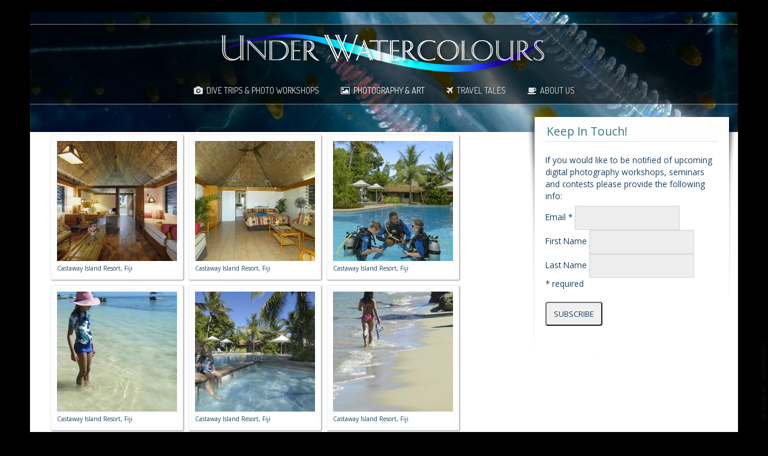

--- FILE ---
content_type: text/html; charset=utf-8
request_url: https://underwatercolours.com/photography/trip-facebook-photo-galleries/category/48-resorts
body_size: 73458
content:

<!doctype html>
<html xmlns="http://www.w3.org/1999/xhtml" xml:lang="en-gb" lang="en-gb" dir="ltr" >	

<head>

<base href="https://underwatercolours.com/photography/trip-facebook-photo-galleries/category/48-resorts" />
	<meta http-equiv="content-type" content="text/html; charset=utf-8" />
	<meta name="keywords" content="Trip Photo Galleries" />
	<title>Trip Photo Galleries</title>
	<link href="/templates/joomspirit_125/favicon.ico" rel="shortcut icon" type="image/vnd.microsoft.icon" />
	<link href="/media/com_phocagallery/css/main/phocagallery.css" rel="stylesheet" type="text/css" />
	<link href="/media/com_phocagallery/css/main/rating.css" rel="stylesheet" type="text/css" />
	<link href="/media/com_phocagallery/css/custom/default.css" rel="stylesheet" type="text/css" />
	<link href="/media/system/css/modal.css?4a78b765e457a6a0db8ee8afe3a47c4d" rel="stylesheet" type="text/css" />
	<link href="/media/com_phocagallery/js/slimbox/css/slimbox2.css" rel="stylesheet" type="text/css" />
	<link href="/templates/system/css/general.css" rel="stylesheet" type="text/css" media="all" />
	<link href="/templates/joomspirit_125/css/bootstrap.css" rel="stylesheet" type="text/css" media="all" />
	<link href="/templates/joomspirit_125/css/font-awesome.css" rel="stylesheet" type="text/css" media="all" />
	<link href="/templates/joomspirit_125/css/template.css" rel="stylesheet" type="text/css" media="all" />
	<link href="/templates/joomspirit_125/css/theme-dark.css" rel="stylesheet" type="text/css" media="all" />
	<link href="/templates/joomspirit_125/css/print.css" rel="stylesheet" type="text/css" media="print" />
	<link href="https://fonts.googleapis.com/css?family=Open+Sans%7CDosis%7CGruppo%7CMontserrat:700%7CMontserrat" rel="stylesheet" type="text/css" media="all" />
	<script type="application/json" class="joomla-script-options new">{"csrf.token":"d8da223b80d4e54742dd93e4b12e4baa","system.paths":{"root":"","base":""}}</script>
	<script src="/media/system/js/mootools-core.js?4a78b765e457a6a0db8ee8afe3a47c4d" type="text/javascript"></script>
	<script src="/media/system/js/core.js?4a78b765e457a6a0db8ee8afe3a47c4d" type="text/javascript"></script>
	<script src="/media/system/js/mootools-more.js?4a78b765e457a6a0db8ee8afe3a47c4d" type="text/javascript"></script>
	<script src="/media/system/js/modal.js?4a78b765e457a6a0db8ee8afe3a47c4d" type="text/javascript"></script>
	<script src="/media/jui/js/jquery.min.js?4a78b765e457a6a0db8ee8afe3a47c4d" type="text/javascript"></script>
	<script src="/media/jui/js/jquery-noconflict.js?4a78b765e457a6a0db8ee8afe3a47c4d" type="text/javascript"></script>
	<script src="/media/jui/js/jquery-migrate.min.js?4a78b765e457a6a0db8ee8afe3a47c4d" type="text/javascript"></script>
	<script src="/media/com_phocagallery/js/slimbox/js/slimbox2.js" type="text/javascript"></script>
	<script src="/media/com_phocagallery/js/overlib/overlib_mini.js" type="text/javascript"></script>
	<script src="/media/com_phocagallery/js/jquery.equalheights.min.js" type="text/javascript"></script>
	<script src="/media/jui/js/bootstrap.min.js?4a78b765e457a6a0db8ee8afe3a47c4d" type="text/javascript"></script>
	<script type="text/javascript">

		jQuery(function($) {
			SqueezeBox.initialize({});
			initSqueezeBox();
			$(document).on('subform-row-add', initSqueezeBox);

			function initSqueezeBox(event, container)
			{
				SqueezeBox.assign($(container || document).find('a.pg-modal-button').get(), {
					parse: 'rel'
				});
			}
		});

		window.jModalClose = function () {
			SqueezeBox.close();
		};

		// Add extra modal close functionality for tinyMCE-based editors
		document.onreadystatechange = function () {
			if (document.readyState == 'interactive' && typeof tinyMCE != 'undefined' && tinyMCE)
			{
				if (typeof window.jModalClose_no_tinyMCE === 'undefined')
				{
					window.jModalClose_no_tinyMCE = typeof(jModalClose) == 'function'  ?  jModalClose  :  false;

					jModalClose = function () {
						if (window.jModalClose_no_tinyMCE) window.jModalClose_no_tinyMCE.apply(this, arguments);
						tinyMCE.activeEditor.windowManager.close();
					};
				}

				if (typeof window.SqueezeBoxClose_no_tinyMCE === 'undefined')
				{
					if (typeof(SqueezeBox) == 'undefined')  SqueezeBox = {};
					window.SqueezeBoxClose_no_tinyMCE = typeof(SqueezeBox.close) == 'function'  ?  SqueezeBox.close  :  false;

					SqueezeBox.close = function () {
						if (window.SqueezeBoxClose_no_tinyMCE)  window.SqueezeBoxClose_no_tinyMCE.apply(this, arguments);
						tinyMCE.activeEditor.windowManager.close();
					};
				}
			}
		};
		jQuery(window).load(function(){
				jQuery('.pg-cv-box').equalHeights();
			});jQuery(function($){ initTooltips(); $("body").on("subform-row-add", initTooltips); function initTooltips (event, container) { container = container || document;$(container).find(".hasTooltip").tooltip({"html": true,"container": "body"});} });
	</script>
	<style type="text/css">
#phocagallery {
   margin: 0 auto; text-align: center;
}

#pg-msnr-container {
   margin: 0 auto;
}
.pg-cv-box {
   max-height: 221px;
   max-width: 200px;
}
.pg-cv-box-stat {
   max-height: 240px;
   max-width: 200px;
}
.pg-cv-box-img {
   max-height: 200px;
   max-width: 200px;
}
</style>

		<!-- 	hide the meta tag generator for website security 		-->


	<!-- 		Template manager variables			-->
	<style type="text/css">

		
		body {
		font-size:0.85em;		
		background-color : #000000 ;
		color : #1d4061;
		font-family: 'Open Sans', sans-serif;
		}
		
		.drop-down span.title_menu.button-fixed {
		background : #000000;
		}
		
		body > .wrapper-website, body.wide_layout, .title-centered .module-title h3 {
		background : ;
		background : rgba(255,255,255,1);
		}
		
		.user_image1 > div > div, .user_image2 > div > div, .user_image3 > div > div,
		.left_column > div > div, .right_column > div > div {
		background : ;
		background : transparent linear-gradient(to bottom, rgba(255,255,255,1) 10%, rgba(255,255,255,0));
		}
		
		.website-header  {
		background : #000000;
		background : rgba(0,0,0,0.58);
		margin-top:  20px;
		}
		
		/** 	COLOR 			**/
		
		.drop-down > ul > li > a, .drop-down > ul > li > span, .drop-down span.title_menu a {
		color:#dddddd;
		}
		
		.drop-down > ul > li.active > a, .drop-down > ul > li.active > span, .drop-down > ul > li.active > a:hover, .drop-down > ul > li.active > span:hover,
		.drop-down > ul > li > a:hover, .drop-down > ul > li > span:hover, .drop-down span.title_menu a:hover {
		color:#ffffff;
		}
		
		@media screen and (min-width: 980px) {
		
			.drop-down li ul, .website-header.isStuck {
			background-color:#ffffff;
			}
		
		}
		
		.drop-down li li a, .drop-down li li span.separator, .drop-down li li:hover > a[href="#"],
		.isStuck .drop-down li a, .isStuck .drop-down li span.separator, .isStuck .drop-down li:hover > a[href="#"] {
		color:#666666;
		}
		
		.drop-down li li.active > a, .drop-down li li.active > span, .drop-down li li a:hover,
		.isStuck .drop-down li.active > a, .isStuck .drop-down li.active > span {
		color:#3a7485;
		}
		
		a, div.vertical-menu li a:hover, .image-text-column a {
		color: #3a7485;
		border-color: #3a7485;
		}
		.breadcrumb a:hover, a:hover, .contact .open a, .bottom_menu li a:hover,
		h1 a:hover, h2.contentheading a:hover {
		color: #228f8b;
		}
		.image-text-column a:hover {
		background: #3a7485;
		color: #ffffff ;
		}
		
		div.vertical-menu li.current > a {
		border-left-color: #3a7485;
		color: #3a7485;
		}
		
		div.horizontal-menu li[class*="current"] > a {
		border-bottom-color: #3a7485;
		color: #3a7485;
		}
				
		.social-links {
		background: #5f9ea0;
		color:#ffffff;
		}
		
		.social-links li a {
		color:#ffffff;
		}
		
		.halfcircle {
		border-top-color: #ffffff;
		border-left-color: #ffffff;
		}
				
		.users_footer, .users_footer .title-centered .module-title h3 {
		background: #114159;
		}
		
		.users_footer {
		color: #dddddd;
		}
		
		.users_footer .module-title h3 {
		color: #ffffff;
		}
		
		.users_footer a {
		color: #f0f0b4;
		}
		
		.users_footer a:hover, .users_footer div.vertical-menu li a:hover, .users_footer div.vertical-menu li[class*="current"] > a, .users_footer div.vertical-menu li[class*="current"] > a:hover,
		.users_footer div.horizontal-menu li a:hover, .users_footer div.horizontal-menu li[class*="current"] > a, .users_footer div.horizontal-menu li[class*="current"] > a:hover {
		color: #ffffff;
		}

		
		/**		TITLE 		**/		
		
		.website-title {
		font-family: 'Gruppo', sans-serif;
		color : #ffffff;
		font-size : 52px;
		}
		
		.website-slogan {
		font-family: 'Dosis', sans-serif;
		color : #dddddd;
		font-size : 15px;
		}
		
		@media screen and (min-width: 980px) {
		
			.isStuck .website-title {
			color:#3a7485;
			}
			
			.isStuck .website-slogan {
			color:#666666;
			}
		
		}
		
		h1, h1 a, .componentheading, h2.contentheading, h2.contentheading a {
		color: #3a7485;
		}
		
		@media screen and (min-width: 600px) {
		
			[class*="title-"] h1, [class*="title-"] h1 a, [class*="title-"] .componentheading {
			color: #ffffff;
			font-size : 230%;
			}
		
		}
		
		h2 {
		color: #228f8b;
		}
		
		.module-title h3 {
		color: #3a7485;
		}
		
		.image-text-top .module-title h1, .image-text-bottom .module-title h1 {
		font-family: 'Montserrat', sans-serif;
		color : #666666;
		font-size : 150%;
		}
		
		.image-text-top .image-text-column h2, .image-text-bottom .image-text-column h2 {
		font-family: 'Montserrat', sans-serif;
		color : #3a7485;
		font-size : 210%;
		border-image: linear-gradient(to right, #3a7485 80%, rgba(0,0,0,0));
		border-image-slice: 1;
		}
		
		.image-text-top .image-text-right .image-text-column h2, .image-text-bottom .image-text-right .image-text-column h2 {
		border-image: linear-gradient(to left, #3a7485 80%, rgba(0,0,0,0));
		border-image-slice: 1;
		}
		
		.image-text-top .image-text-column, .image-text-bottom .image-text-column {
		font-size : 105%;
		}
		
		/**		FONT	**/
				
		.drop-down {
		font-family: 'Dosis', sans-serif;
		}
		.drop-down {
		font-size : 105%;
		}
		h1, .componentheading, .blog > h1 {
		font-family: 'Montserrat', sans-serif;
		font-size : 200%;
		}
		h1 + h1, h2, h3, h4, h5,
		.left_column h3, .right_column h3, .top-module-position h3, .bottom-module-position h3, .user1 h3, .user2 h3, .user3 h3, 
		.user4 h3, .user5 h3, .user6 h3, .user7 h3, .user8 h3, .user9 h3 {
		font-family: 'Open Sans', sans-serif;
		}
		.left_column h3, .right_column h3, .top-module-position h3, .bottom-module-position h3, .user1 h3, .user2 h3, .user3 h3, 
		.user4 h3, .user5 h3, .user6 h3, .user7 h3, .user8 h3, .user9 h3 {
		font-size : 140%;
		}
		h1 + h1, h2 {
		font-size : 180%;
		}
		h3 {
		font-size : 120%;
		}
		h4 {
		font-size : 110%;
		}
		h5 {
		font-size : 100%;
		}
		
		/**			Width 		**/
		 
		.wrapper-website, .boxed_layout .isStuck {
		width : 1180px;
		}
		
		.wide_layout .top-module-position .moduletable > div > div, .wide_layout .bottom-module-position .moduletable > div > div {
		max-width : 1180px;
		}
		
		.main_content {
		margin-left: 0%;
        width: 70%;
        }
		
		.left_column {
		width:25%;
		margin-left: -95%;
		}
		.right_column {
		width:30%;
		}
		
		.wide_layout .social-links > div {
		max-width : 1180px;
		}
		
		@media screen and (min-width: 980px) {
		
			.image-text-top .image-text-column, .image-text-bottom .image-text-column {
			width: calc(1180px / 2);
			}
			
			.image-text-top .image-text-right .image-text-column, .image-text-bottom .image-text-right .image-text-column {
			margin-left: calc((100vw - 1180px) / 2);
			}
			
			.image-text-top .image-text-right .image-text-column.animCSS3, .image-text-bottom .image-text-right .image-text-column.animCSS3 {
			-webkit-animation-name: TextMoveLeft;
			animation-name: TextMoveLeft;
			}
			
			@keyframes TextMoveLeft {
			  0% {
			  	opacity:0.2;
				margin-left: calc(((100vw - 1180px) / 2) - 70px);
			  }
			}
			@-webkit-keyframes TextMoveLeft {
			  0% {
			  	opacity:0.2;
				margin-left: calc(((100vw - 1180px) / 2) - 70px);
			  }
			}
	
		}
		
		/**  Responsive columns 	**/
		@media screen and (min-width: 768px) and (max-width: 979px ) {
			
			.resp-side-left .right_column {
			width:25%;
			}
			.resp-side-right .left_column {
			width:30%;
			}
			
			.resp-side-left .main_content {
			width: 75%;
			}
			
			.resp-side-right .main_content {
			width: 70%;
			}
					
		}

		/**  If website width in px and more of 980px, the width is adjust between the setting and 980px 		**/
				
			@media screen and (min-width: 980px) and (max-width: 1240px ) {
				
				.wrapper-website, .boxed_layout .isStuck {
				width : 94%;
				}
				
				.boxed_layout .image-text-top .image-text-column, .boxed_layout .image-text-bottom .image-text-column {
				width: 50%;
				}
				.wide_layout .image-text-top .image-text-column, .wide_layout .image-text-bottom .image-text-column {
				width: 47%;
				}
				
				.image-text-top .image-text-right .image-text-column, .image-text-bottom .image-text-right .image-text-column {
				margin-left: calc((100vw - 94vw) / 2);
				}
				
				@keyframes TextMoveLeft {
				  0% {
					margin-left: calc(((100vw - 94vw) / 2) - 70px);
				  }
				}
				@-webkit-keyframes TextMoveLeft {
				  0% {
					margin-left: calc(((100vw - 94vw) / 2) - 70px);
				  }
				}
			
			}
		
				
		@media screen and (max-width: 979px) {
			
			.drop-down ul {
			background : #ffffff ;
			}
			
			.drop-down li a, .drop-down li span.separator, .drop-down a[href="#"]:hover, .drop-down li.active > a[href="#"]:hover,
			.drop-down li.active > a, .drop-down li.active > span.separator {
			color:#666666;
			}
			
			.drop-down li.current > a, .drop-down li.current > span.separator {
			color:#3a7485;
			}
		}
		
		
	</style>

			
		<meta name="viewport" content="initial-scale=1" />
		<link rel="stylesheet" href="/templates/joomspirit_125/css/media_queries.css" type="text/css" media="all" />
		
		<!--		Fixed a bug with Abndroid 4 and select field (see Boostrap doc) 	-->
		<script type="text/javascript">
		var nua = navigator.userAgent
		var isAndroid = (nua.indexOf('Mozilla/5.0') > -1 && nua.indexOf('Android ') > -1 && nua.indexOf('AppleWebKit') > -1 && nua.indexOf('Chrome') === -1)
		if (isAndroid) {
		  $('select.form-control').removeClass('form-control').css('width', '100%')
		}
		</script>
		
		
	<link rel="stylesheet" href="/templates/joomspirit_125/css/custom.css" type="text/css" media="all" />

	<script type="text/javascript">
		jQuery.noConflict();
	</script>

	<!--		SCRIPT TO ENABLE CCS3 ANIMATIONS WHEN ELEMENT IS VISIBLE 		-->
		<script type="text/javascript">
	
		//<![CDATA[
		jQuery(window).load(function(){
		// Plugin @RokoCB :: Return the visible amount of px
		// of any element currently in viewport.
		// stackoverflow.com/questions/24768795/
		;(function($, win) {
		  $.fn.inViewport = function(cb) {
			 return this.each(function(i,el){
			   function visPx(){
				 var H = $(this).height(),
					 r = el.getBoundingClientRect(), t=r.top, b=r.bottom;
				 return cb.call(el, Math.max(0, t>0? H-t : (b<H?b:H)));  
			   } visPx();
			   $(win).on("resize scroll", visPx);
			 });
		  };
		}(jQuery, window));
			
		jQuery(".animbox").inViewport(function(px){
			jQuery(this).toggleClass("animCSS3", !!px );
		});
		jQuery(".animbox .image-text-column").inViewport(function(px){
			jQuery(this).toggleClass("animCSS3", !!px );
		});
		});//]]> 
	
	</script>
		
	<!--[if lte IE 8]>
		<link rel="stylesheet" href="/templates/joomspirit_125/css/ie8.css" type="text/css" />
		<script type="text/javascript" src="/templates/joomspirit_125/lib/js/html5.js"></script>
	<![endif]-->
	
	<!--[if lte IE 7]>
		<link rel="stylesheet" href="/templates/joomspirit_125/css/ie7.css" type="text/css" />	
	<![endif]-->

</head>

<body  class=" standard-page theme-dark boxed_layout  uppercase-menu h1-shadow-no h1-slide-shadow-light resp-side-right resp-users-image-980 resp-users-768 no-js-border">
		
		<div class="wrapper-website boxed-layout zindex20 light-shadow">
	
				<div class="image-position zindex1">
			<div class="module-image zindex1">			
			
							<div class="moduletable " >
				<div>
								
					<div class="content-module">
						

<div class="custom"  style="background-image: url(/images/home_page/home_page_SS00.jpg)" >
	<img src="/images/home_page/blank200.png" alt="underwater photography workshop" /></div>
					</div>
				</div>
				
				<div class="icon-module"></div>
			</div>
			
	
			</div>
						
		</div>												<!--   		end of Image 			-->
		
				
		<header class="website-header clearfix zindex30 ">
						
			<div class="wrapper-website">

								
				<div class="logo-menu">
				
					<div class="logo-module zindex10 " >
											
							<a href="/" ><img src="https://underwatercolours.com/images/UWClogo.png" alt="" /></a>						
											</div>
					
										
										<nav id="js_navigation" class=" zindex30 drop-down clearfix shadow-no ">
						
						<span class="title_menu">
							<a href="#js_navigation"><span class="icon-main-menu"></span><span class="text-icon-menu">menu</span></a>
						</span>
	
											
					<ul class="nav menu mod-list">
<li class="item-116 deeper parent"><a href="/divetrips" class="fa-camera">Dive Trips &amp; Photo Workshops</a><ul class="nav-child unstyled small"><li class="item-554"><a href="/divetrips/socorro-aboard-solmar-v-2026" >Socorro Aboard Solmar V 2026</a></li><li class="item-148 deeper parent"><a href="/divetrips/scuba-club-cozumel-workshop" >2026 - Cozumel Photo Workshop</a><ul class="nav-child unstyled small"><li class="item-277"><a href="/divetrips/scuba-club-cozumel-workshop/prerequisites" >Prerequisites</a></li></ul></li><li class="item-547"><a href="/divetrips/paradise-taveuni-fiji" >Paradise Taveuni Fiji - Aug 2025</a></li><li class="item-553"><a href="/divetrips/atlantis-dumaguete-atlantis-azores-to-visayas" >Atlantis Dumaguete + Atlantis Azores to Visayas</a></li><li class="item-129"><a href="/divetrips/about-the-workshops" >Testimonials</a></li><li class="item-131"><a href="/divetrips/presentation-topics" >Presentation Topics</a></li></ul></li><li class="item-128 active deeper parent"><a href="/photography" class="fa-image">Photography &amp; Art</a><ul class="nav-child unstyled small"><li class="item-183 current active deeper parent"><a href="/photography/trip-facebook-photo-galleries" >Trip Photo Galleries</a><ul class="nav-child unstyled small"><li class="item-289 divider deeper parent"><span class="separator ">Cuba</span>
<ul class="nav-child unstyled small"><li class="item-276"><a href="/photography/trip-facebook-photo-galleries/cuba/sailing-cuba-2017" >Sailing Cuba 2017</a></li><li class="item-238"><a href="/photography/trip-facebook-photo-galleries/cuba/havana-2017" >Havana 2017</a></li><li class="item-178"><a href="/photography/trip-facebook-photo-galleries/cuba/cuba-2016" >Cuba 2016</a></li></ul></li><li class="item-329 divider deeper parent"><span class="separator ">Amazon</span>
<ul class="nav-child unstyled small"><li class="item-305"><a href="/photography/trip-facebook-photo-galleries/amazon/amazon-napo-ecuador" >Napo, Ecuador</a></li></ul></li><li class="item-290 divider deeper parent"><span class="separator ">Cozumel</span>
<ul class="nav-child unstyled small"><li class="item-298"><a href="/photography/trip-facebook-photo-galleries/cozumel/cozumel-2015" >Scuba Club Cozumel 2015</a></li><li class="item-181"><a href="/photography/trip-facebook-photo-galleries/cozumel/scuba-club-cozumel-2014" >Scuba Club Cozumel 2014</a></li><li class="item-179"><a href="/photography/trip-facebook-photo-galleries/cozumel/scuba-club-cozumel-2016" >Scuba Club Cozumel 2016</a></li></ul></li><li class="item-299"><a href="/photography/trip-facebook-photo-galleries/napa" >Napa</a></li><li class="item-195"><a href="/photography/trip-facebook-photo-galleries/uribe-121-2015" >Uribe 121 2015</a></li><li class="item-330 divider deeper parent"><span class="separator ">Fiji</span>
<ul class="nav-child unstyled small"><li class="item-295"><a href="/photography/trip-facebook-photo-galleries/fiji-header/fiji-2014" >Fiji 2014</a></li><li class="item-331"><a href="/photography/trip-facebook-photo-galleries/fiji-header/fiji-2018" >Fiji 2018</a></li></ul></li><li class="item-177"><a href="/photography/trip-facebook-photo-galleries/solomon-islands-aboard-bilikiki" >Solomon Islands 2016</a></li><li class="item-266"><a href="/photography/trip-facebook-photo-galleries/god-s-pocket-bc-canada" >God's Pocket, BC Canada</a></li><li class="item-291 divider deeper parent"><span class="separator ">Philippines</span>
<ul class="nav-child unstyled small"><li class="item-185"><a href="/photography/trip-facebook-photo-galleries/philippines/philippines-2015" >Philippines 2015</a></li><li class="item-186"><a href="/photography/trip-facebook-photo-galleries/philippines/philippines-2014" >Philippines 2014</a></li><li class="item-288"><a href="/photography/trip-facebook-photo-galleries/philippines/2018-philippines-dumaguete" >2018 Philippines: Dumaguete</a></li><li class="item-296"><a href="/photography/trip-facebook-photo-galleries/philippines/puerto-galera" >Puerto Galera</a></li><li class="item-365"><a href="/photography/trip-facebook-photo-galleries/philippines/dumaguete-bohol-2019" >Dumaguete &amp; Bohol 2019</a></li></ul></li><li class="item-191"><a href="/photography/trip-facebook-photo-galleries/guadalupe-2011" >Guadalupe 2011</a></li><li class="item-292 deeper parent"><a href="/" >Indonesia</a><ul class="nav-child unstyled small"><li class="item-217"><a href="/photography/trip-facebook-photo-galleries/indonesia2/komodo-2012" >Komodo 2012</a></li><li class="item-194"><a href="/photography/trip-facebook-photo-galleries/indonesia2/raja-ampat" >Raja Ampat 2010</a></li><li class="item-332"><a href="/photography/trip-facebook-photo-galleries/indonesia2/bali-2016" >Bali 2016</a></li></ul></li><li class="item-293 divider deeper parent"><span class="separator ">Micronesia</span>
<ul class="nav-child unstyled small"><li class="item-187"><a href="/photography/trip-facebook-photo-galleries/micronesia/truk-lagoon-2014" >Truk Lagoon 2018</a></li><li class="item-188"><a href="/photography/trip-facebook-photo-galleries/micronesia/palau-2014" >Palau 2014</a></li></ul></li><li class="item-297"><a href="/photography/trip-facebook-photo-galleries/san-miguel-de-allende" >San Miguel de Allende</a></li><li class="item-184"><a href="/photography/trip-facebook-photo-galleries/sedona-arizona" >Sedona, Arizona</a></li><li class="item-294 deeper parent"><a href="/" >Socorro</a><ul class="nav-child unstyled small"><li class="item-328"><a href="/photography/trip-facebook-photo-galleries/socorro/socorro-2017" >Socorro 2017</a></li><li class="item-189"><a href="/photography/trip-facebook-photo-galleries/socorro/socorro-2014" >Socorro 2014</a></li></ul></li></ul></li><li class="item-200"><a href="/photography/fused-glass-projects" >Fused Glass Projects</a></li><li class="item-333"><a href="/photography/client-images" >Client Images</a></li></ul></li><li class="item-118 deeper parent"><a href="/travel-tales" class="fa-plane">Travel Tales</a><ul class="nav-child unstyled small"><li class="item-488"><a href="/travel-tales/camino-de-santiago-2021" >Camino de Santiago 2021</a></li><li class="item-159"><a href="/travel-tales/cozumel-trip-report-2008" >Cozumel Trip Report 2008</a></li><li class="item-146"><a href="/travel-tales/raja-ampat" >Raja Ampat Aboard Damai</a></li><li class="item-199"><a href="/travel-tales/odyssey" >Truk Lagoon Aboard Odyssey</a></li><li class="item-143"><a href="/travel-tales/papua-new-guinea" >Papua New Guinea 2005</a></li><li class="item-158"><a href="/travel-tales/the-amazon" >The Amazon - Manaus</a></li><li class="item-162"><a href="/travel-tales/spirit-of-niugini-trip-report" >Spirit of Niugini Trip Report</a></li><li class="item-157 deeper parent"><a href="/travel-tales/tonga-humpback-whales" >Tonga Humpback Whales 1998</a><ul class="nav-child unstyled small"><li class="item-198"><a href="/travel-tales/tonga-humpback-whales/diving-a-volcanic-island" >Diving a Volcanic Island</a></li></ul></li><li class="item-144"><a href="/travel-tales/zanzibar" >Zanzibar</a></li><li class="item-151"><a href="/travel-tales/png-highlands" >PNG Highlands</a></li><li class="item-215"><a href="/travel-tales/how-to-choose-a-dive-operator-in-cozumel" >How to Choose a Dive Operator in Cozumel</a></li><li class="item-216"><a href="/travel-tales/the-palauan-bai" >The Palauan Bai</a></li><li class="item-160"><a href="/travel-tales/socorro-islands-2008" >Socorro Islands 2008</a></li></ul></li><li class="item-119 deeper parent"><a href="/about-us" class="fa-coffee">About Us</a><ul class="nav-child unstyled small"><li class="item-134"><a href="/about-us/about-bonnie-pelnar" >About Bonnie Pelnar</a></li><li class="item-126"><a href="/about-us/client-list" >Client List</a></li><li class="item-213"><a href="/about-us/contact-us-2" class="fa-envelope">Contact Us</a></li></ul></li></ul>

			
																
					</nav>
									
				</div>
				
			</div>											<!--   		end of Wrapper Website 			-->
			
		</header>											<!--   		end of Header 			-->		
		
				
				<section class="website-content clearfix zindex20    "  >
			
			<!--  USER IMAGE 1, 2, 3 -->
			  <!--	END OF USERS IMAGE	-->
			
								
							

						
			<div class="main-columns  clearfix">
			
				<!--  MAIN COLUMN -->
				<div class="main_content" >
						
					<!--  USER 1, 2, 3 -->
					  <!--	END OF USERS TOP	-->
				
					<div class="main_component clearfix" role="main" >
						
						<!--  MAIN COMPONENT -->
						<div id="system-message-container">
	</div>

						<div id="phocagallery" class="pg-category-view pg-cv"><div id="pg-icons"></div><div style="clear:both"></div><div id="pg-msnr-container" class="pg-msnr-container">

<div class="pg-cv-box item pg-grid-sizer">
 <div class="pg-cv-box-img pg-box1">
  <div class="pg-box2">
   <div class="pg-box3">
<a class="slimbox" href="/images/phocagallery/galleries/Client_Images/Resorts/thumbs/phoca_thumb_l_castaway_001.jpg" rel="lightbox-resorts"  onmouseover="return overlib('&lt;div class=\&quot;pg-overlib\&quot;&gt;&lt;div style=\&quot;text-align:center\&quot;&gt;&lt;center&gt;&lt;img src=\&quot;/images/phocagallery/galleries/Client_Images/Resorts/thumbs/phoca_thumb_l_castaway_001.jpg\&quot; alt=\&quot;\&quot; /&gt;&lt;/center&gt;&lt;/div&gt;&lt;div class=\&quot;ph-ovrl2\&quot;&gt;&lt;/div&gt;&lt;/div&gt;', CAPTION, 'Castaway Island Resort, Fiji', BELOW, RIGHT, CSSCLASS, TEXTFONTCLASS, 'fontPhocaClass', FGCLASS, 'fgPhocaClass', BGCLASS, 'bgPhocaClass', CAPTIONFONTCLASS,'capfontPhocaClass', CLOSEFONTCLASS, 'capfontclosePhocaClass');" onmouseout="return nd();"   ><img src="/images/phocagallery/galleries/Client_Images/Resorts/thumbs/phoca_thumb_m_castaway_001.jpg" alt="Castaway Island Resort, Fiji" class="pimo pg-image img img-responsive img-responsive2 c-Image c-Image--shaded" itemprop="thumbnail" /></a>
</div></div></div>
<div class="pg-box-img-bottom">
<div class="pg-cv-name">Castaway Island Resort, Fiji</div></div>
</div>


<div class="pg-cv-box item pg-grid-sizer">
 <div class="pg-cv-box-img pg-box1">
  <div class="pg-box2">
   <div class="pg-box3">
<a class="slimbox" href="/images/phocagallery/galleries/Client_Images/Resorts/thumbs/phoca_thumb_l_castaway_002.jpg" rel="lightbox-resorts"  onmouseover="return overlib('&lt;div class=\&quot;pg-overlib\&quot;&gt;&lt;div style=\&quot;text-align:center\&quot;&gt;&lt;center&gt;&lt;img src=\&quot;/images/phocagallery/galleries/Client_Images/Resorts/thumbs/phoca_thumb_l_castaway_002.jpg\&quot; alt=\&quot;\&quot; /&gt;&lt;/center&gt;&lt;/div&gt;&lt;div class=\&quot;ph-ovrl2\&quot;&gt;&lt;/div&gt;&lt;/div&gt;', CAPTION, 'Castaway Island Resort, Fiji', BELOW, RIGHT, CSSCLASS, TEXTFONTCLASS, 'fontPhocaClass', FGCLASS, 'fgPhocaClass', BGCLASS, 'bgPhocaClass', CAPTIONFONTCLASS,'capfontPhocaClass', CLOSEFONTCLASS, 'capfontclosePhocaClass');" onmouseout="return nd();"   ><img src="/images/phocagallery/galleries/Client_Images/Resorts/thumbs/phoca_thumb_m_castaway_002.jpg" alt="Castaway Island Resort, Fiji" class="pimo pg-image img img-responsive img-responsive2 c-Image c-Image--shaded" itemprop="thumbnail" /></a>
</div></div></div>
<div class="pg-box-img-bottom">
<div class="pg-cv-name">Castaway Island Resort, Fiji</div></div>
</div>


<div class="pg-cv-box item pg-grid-sizer">
 <div class="pg-cv-box-img pg-box1">
  <div class="pg-box2">
   <div class="pg-box3">
<a class="slimbox" href="/images/phocagallery/galleries/Client_Images/Resorts/thumbs/phoca_thumb_l_castaway_003.jpg" rel="lightbox-resorts"  onmouseover="return overlib('&lt;div class=\&quot;pg-overlib\&quot;&gt;&lt;div style=\&quot;text-align:center\&quot;&gt;&lt;center&gt;&lt;img src=\&quot;/images/phocagallery/galleries/Client_Images/Resorts/thumbs/phoca_thumb_l_castaway_003.jpg\&quot; alt=\&quot;\&quot; /&gt;&lt;/center&gt;&lt;/div&gt;&lt;div class=\&quot;ph-ovrl2\&quot;&gt;&lt;/div&gt;&lt;/div&gt;', CAPTION, 'Castaway Island Resort, Fiji', BELOW, RIGHT, CSSCLASS, TEXTFONTCLASS, 'fontPhocaClass', FGCLASS, 'fgPhocaClass', BGCLASS, 'bgPhocaClass', CAPTIONFONTCLASS,'capfontPhocaClass', CLOSEFONTCLASS, 'capfontclosePhocaClass');" onmouseout="return nd();"   ><img src="/images/phocagallery/galleries/Client_Images/Resorts/thumbs/phoca_thumb_m_castaway_003.jpg" alt="Castaway Island Resort, Fiji" class="pimo pg-image img img-responsive img-responsive2 c-Image c-Image--shaded" itemprop="thumbnail" /></a>
</div></div></div>
<div class="pg-box-img-bottom">
<div class="pg-cv-name">Castaway Island Resort, Fiji</div></div>
</div>


<div class="pg-cv-box item pg-grid-sizer">
 <div class="pg-cv-box-img pg-box1">
  <div class="pg-box2">
   <div class="pg-box3">
<a class="slimbox" href="/images/phocagallery/galleries/Client_Images/Resorts/thumbs/phoca_thumb_l_castaway_004.jpg" rel="lightbox-resorts"  onmouseover="return overlib('&lt;div class=\&quot;pg-overlib\&quot;&gt;&lt;div style=\&quot;text-align:center\&quot;&gt;&lt;center&gt;&lt;img src=\&quot;/images/phocagallery/galleries/Client_Images/Resorts/thumbs/phoca_thumb_l_castaway_004.jpg\&quot; alt=\&quot;\&quot; /&gt;&lt;/center&gt;&lt;/div&gt;&lt;div class=\&quot;ph-ovrl2\&quot;&gt;&lt;/div&gt;&lt;/div&gt;', CAPTION, 'Castaway Island Resort, Fiji', BELOW, RIGHT, CSSCLASS, TEXTFONTCLASS, 'fontPhocaClass', FGCLASS, 'fgPhocaClass', BGCLASS, 'bgPhocaClass', CAPTIONFONTCLASS,'capfontPhocaClass', CLOSEFONTCLASS, 'capfontclosePhocaClass');" onmouseout="return nd();"   ><img src="/images/phocagallery/galleries/Client_Images/Resorts/thumbs/phoca_thumb_m_castaway_004.jpg" alt="Castaway Island Resort, Fiji" class="pimo pg-image img img-responsive img-responsive2 c-Image c-Image--shaded" itemprop="thumbnail" /></a>
</div></div></div>
<div class="pg-box-img-bottom">
<div class="pg-cv-name">Castaway Island Resort, Fiji</div></div>
</div>


<div class="pg-cv-box item pg-grid-sizer">
 <div class="pg-cv-box-img pg-box1">
  <div class="pg-box2">
   <div class="pg-box3">
<a class="slimbox" href="/images/phocagallery/galleries/Client_Images/Resorts/thumbs/phoca_thumb_l_castaway_005.jpg" rel="lightbox-resorts"  onmouseover="return overlib('&lt;div class=\&quot;pg-overlib\&quot;&gt;&lt;div style=\&quot;text-align:center\&quot;&gt;&lt;center&gt;&lt;img src=\&quot;/images/phocagallery/galleries/Client_Images/Resorts/thumbs/phoca_thumb_l_castaway_005.jpg\&quot; alt=\&quot;\&quot; /&gt;&lt;/center&gt;&lt;/div&gt;&lt;div class=\&quot;ph-ovrl2\&quot;&gt;&lt;/div&gt;&lt;/div&gt;', CAPTION, 'Castaway Island Resort, Fiji', BELOW, RIGHT, CSSCLASS, TEXTFONTCLASS, 'fontPhocaClass', FGCLASS, 'fgPhocaClass', BGCLASS, 'bgPhocaClass', CAPTIONFONTCLASS,'capfontPhocaClass', CLOSEFONTCLASS, 'capfontclosePhocaClass');" onmouseout="return nd();"   ><img src="/images/phocagallery/galleries/Client_Images/Resorts/thumbs/phoca_thumb_m_castaway_005.jpg" alt="Castaway Island Resort, Fiji" class="pimo pg-image img img-responsive img-responsive2 c-Image c-Image--shaded" itemprop="thumbnail" /></a>
</div></div></div>
<div class="pg-box-img-bottom">
<div class="pg-cv-name">Castaway Island Resort, Fiji</div></div>
</div>


<div class="pg-cv-box item pg-grid-sizer">
 <div class="pg-cv-box-img pg-box1">
  <div class="pg-box2">
   <div class="pg-box3">
<a class="slimbox" href="/images/phocagallery/galleries/Client_Images/Resorts/thumbs/phoca_thumb_l_castaway_006.jpg" rel="lightbox-resorts"  onmouseover="return overlib('&lt;div class=\&quot;pg-overlib\&quot;&gt;&lt;div style=\&quot;text-align:center\&quot;&gt;&lt;center&gt;&lt;img src=\&quot;/images/phocagallery/galleries/Client_Images/Resorts/thumbs/phoca_thumb_l_castaway_006.jpg\&quot; alt=\&quot;\&quot; /&gt;&lt;/center&gt;&lt;/div&gt;&lt;div class=\&quot;ph-ovrl2\&quot;&gt;&lt;/div&gt;&lt;/div&gt;', CAPTION, 'Castaway Island Resort, Fiji', BELOW, RIGHT, CSSCLASS, TEXTFONTCLASS, 'fontPhocaClass', FGCLASS, 'fgPhocaClass', BGCLASS, 'bgPhocaClass', CAPTIONFONTCLASS,'capfontPhocaClass', CLOSEFONTCLASS, 'capfontclosePhocaClass');" onmouseout="return nd();"   ><img src="/images/phocagallery/galleries/Client_Images/Resorts/thumbs/phoca_thumb_m_castaway_006.jpg" alt="Castaway Island Resort, Fiji" class="pimo pg-image img img-responsive img-responsive2 c-Image c-Image--shaded" itemprop="thumbnail" /></a>
</div></div></div>
<div class="pg-box-img-bottom">
<div class="pg-cv-name">Castaway Island Resort, Fiji</div></div>
</div>


<div class="pg-cv-box item pg-grid-sizer">
 <div class="pg-cv-box-img pg-box1">
  <div class="pg-box2">
   <div class="pg-box3">
<a class="slimbox" href="/images/phocagallery/galleries/Client_Images/Resorts/thumbs/phoca_thumb_l_castaway_007.jpg" rel="lightbox-resorts"  onmouseover="return overlib('&lt;div class=\&quot;pg-overlib\&quot;&gt;&lt;div style=\&quot;text-align:center\&quot;&gt;&lt;center&gt;&lt;img src=\&quot;/images/phocagallery/galleries/Client_Images/Resorts/thumbs/phoca_thumb_l_castaway_007.jpg\&quot; alt=\&quot;\&quot; /&gt;&lt;/center&gt;&lt;/div&gt;&lt;div class=\&quot;ph-ovrl2\&quot;&gt;&lt;/div&gt;&lt;/div&gt;', CAPTION, 'Castaway Island Resort, Fiji', BELOW, RIGHT, CSSCLASS, TEXTFONTCLASS, 'fontPhocaClass', FGCLASS, 'fgPhocaClass', BGCLASS, 'bgPhocaClass', CAPTIONFONTCLASS,'capfontPhocaClass', CLOSEFONTCLASS, 'capfontclosePhocaClass');" onmouseout="return nd();"   ><img src="/images/phocagallery/galleries/Client_Images/Resorts/thumbs/phoca_thumb_m_castaway_007.jpg" alt="Castaway Island Resort, Fiji" class="pimo pg-image img img-responsive img-responsive2 c-Image c-Image--shaded" itemprop="thumbnail" /></a>
</div></div></div>
<div class="pg-box-img-bottom">
<div class="pg-cv-name">Castaway Island Resort, Fiji</div></div>
</div>


<div class="pg-cv-box item pg-grid-sizer">
 <div class="pg-cv-box-img pg-box1">
  <div class="pg-box2">
   <div class="pg-box3">
<a class="slimbox" href="/images/phocagallery/galleries/Client_Images/Resorts/thumbs/phoca_thumb_l_cbr_hires_bpelnar_003.jpg" rel="lightbox-resorts"  onmouseover="return overlib('&lt;div class=\&quot;pg-overlib\&quot;&gt;&lt;div style=\&quot;text-align:center\&quot;&gt;&lt;center&gt;&lt;img src=\&quot;/images/phocagallery/galleries/Client_Images/Resorts/thumbs/phoca_thumb_l_cbr_hires_bpelnar_003.jpg\&quot; alt=\&quot;\&quot; /&gt;&lt;/center&gt;&lt;/div&gt;&lt;div class=\&quot;ph-ovrl2\&quot;&gt;&lt;/div&gt;&lt;/div&gt;', CAPTION, 'Crystal Blue Resort, Philippines', BELOW, RIGHT, CSSCLASS, TEXTFONTCLASS, 'fontPhocaClass', FGCLASS, 'fgPhocaClass', BGCLASS, 'bgPhocaClass', CAPTIONFONTCLASS,'capfontPhocaClass', CLOSEFONTCLASS, 'capfontclosePhocaClass');" onmouseout="return nd();"   ><img src="/images/phocagallery/galleries/Client_Images/Resorts/thumbs/phoca_thumb_m_cbr_hires_bpelnar_003.jpg" alt="Crystal Blue Resort, Philippines" class="pimo pg-image img img-responsive img-responsive2 c-Image c-Image--shaded" itemprop="thumbnail" /></a>
</div></div></div>
<div class="pg-box-img-bottom">
<div class="pg-cv-name">Crystal Blue Resort, Philippines</div></div>
</div>


<div class="pg-cv-box item pg-grid-sizer">
 <div class="pg-cv-box-img pg-box1">
  <div class="pg-box2">
   <div class="pg-box3">
<a class="slimbox" href="/images/phocagallery/galleries/Client_Images/Resorts/thumbs/phoca_thumb_l_cbr_webres_bpelnar_004.jpg" rel="lightbox-resorts"  onmouseover="return overlib('&lt;div class=\&quot;pg-overlib\&quot;&gt;&lt;div style=\&quot;text-align:center\&quot;&gt;&lt;center&gt;&lt;img src=\&quot;/images/phocagallery/galleries/Client_Images/Resorts/thumbs/phoca_thumb_l_cbr_webres_bpelnar_004.jpg\&quot; alt=\&quot;\&quot; /&gt;&lt;/center&gt;&lt;/div&gt;&lt;div class=\&quot;ph-ovrl2\&quot;&gt;&lt;/div&gt;&lt;/div&gt;', CAPTION, 'Crystal Blue Resort, Philippines', BELOW, RIGHT, CSSCLASS, TEXTFONTCLASS, 'fontPhocaClass', FGCLASS, 'fgPhocaClass', BGCLASS, 'bgPhocaClass', CAPTIONFONTCLASS,'capfontPhocaClass', CLOSEFONTCLASS, 'capfontclosePhocaClass');" onmouseout="return nd();"   ><img src="/images/phocagallery/galleries/Client_Images/Resorts/thumbs/phoca_thumb_m_cbr_webres_bpelnar_004.jpg" alt="Crystal Blue Resort, Philippines" class="pimo pg-image img img-responsive img-responsive2 c-Image c-Image--shaded" itemprop="thumbnail" /></a>
</div></div></div>
<div class="pg-box-img-bottom">
<div class="pg-cv-name">Crystal Blue Resort, Philippines</div></div>
</div>


<div class="pg-cv-box item pg-grid-sizer">
 <div class="pg-cv-box-img pg-box1">
  <div class="pg-box2">
   <div class="pg-box3">
<a class="slimbox" href="/images/phocagallery/galleries/Client_Images/Resorts/thumbs/phoca_thumb_l_cbr_webres_bpelnar_011.jpg" rel="lightbox-resorts"  onmouseover="return overlib('&lt;div class=\&quot;pg-overlib\&quot;&gt;&lt;div style=\&quot;text-align:center\&quot;&gt;&lt;center&gt;&lt;img src=\&quot;/images/phocagallery/galleries/Client_Images/Resorts/thumbs/phoca_thumb_l_cbr_webres_bpelnar_011.jpg\&quot; alt=\&quot;\&quot; /&gt;&lt;/center&gt;&lt;/div&gt;&lt;div class=\&quot;ph-ovrl2\&quot;&gt;&lt;/div&gt;&lt;/div&gt;', CAPTION, 'Crystal Blue Resort, Philippines', BELOW, RIGHT, CSSCLASS, TEXTFONTCLASS, 'fontPhocaClass', FGCLASS, 'fgPhocaClass', BGCLASS, 'bgPhocaClass', CAPTIONFONTCLASS,'capfontPhocaClass', CLOSEFONTCLASS, 'capfontclosePhocaClass');" onmouseout="return nd();"   ><img src="/images/phocagallery/galleries/Client_Images/Resorts/thumbs/phoca_thumb_m_cbr_webres_bpelnar_011.jpg" alt="Crystal Blue Resort, Philippines" class="pimo pg-image img img-responsive img-responsive2 c-Image c-Image--shaded" itemprop="thumbnail" /></a>
</div></div></div>
<div class="pg-box-img-bottom">
<div class="pg-cv-name">Crystal Blue Resort, Philippines</div></div>
</div>


<div class="pg-cv-box item pg-grid-sizer">
 <div class="pg-cv-box-img pg-box1">
  <div class="pg-box2">
   <div class="pg-box3">
<a class="slimbox" href="/images/phocagallery/galleries/Client_Images/Resorts/thumbs/phoca_thumb_l_koro_sun_001.jpg" rel="lightbox-resorts"  onmouseover="return overlib('&lt;div class=\&quot;pg-overlib\&quot;&gt;&lt;div style=\&quot;text-align:center\&quot;&gt;&lt;center&gt;&lt;img src=\&quot;/images/phocagallery/galleries/Client_Images/Resorts/thumbs/phoca_thumb_l_koro_sun_001.jpg\&quot; alt=\&quot;\&quot; /&gt;&lt;/center&gt;&lt;/div&gt;&lt;div class=\&quot;ph-ovrl2\&quot;&gt;&lt;/div&gt;&lt;/div&gt;', CAPTION, 'Koro Sun Resort, Fiji', BELOW, RIGHT, CSSCLASS, TEXTFONTCLASS, 'fontPhocaClass', FGCLASS, 'fgPhocaClass', BGCLASS, 'bgPhocaClass', CAPTIONFONTCLASS,'capfontPhocaClass', CLOSEFONTCLASS, 'capfontclosePhocaClass');" onmouseout="return nd();"   ><img src="/images/phocagallery/galleries/Client_Images/Resorts/thumbs/phoca_thumb_m_koro_sun_001.jpg" alt="Koro Sun Resort, Fiji" class="pimo pg-image img img-responsive img-responsive2 c-Image c-Image--shaded" itemprop="thumbnail" /></a>
</div></div></div>
<div class="pg-box-img-bottom">
<div class="pg-cv-name">Koro Sun Resort, Fiji</div></div>
</div>


<div class="pg-cv-box item pg-grid-sizer">
 <div class="pg-cv-box-img pg-box1">
  <div class="pg-box2">
   <div class="pg-box3">
<a class="slimbox" href="/images/phocagallery/galleries/Client_Images/Resorts/thumbs/phoca_thumb_l_koro_sun_004.jpg" rel="lightbox-resorts"  onmouseover="return overlib('&lt;div class=\&quot;pg-overlib\&quot;&gt;&lt;div style=\&quot;text-align:center\&quot;&gt;&lt;center&gt;&lt;img src=\&quot;/images/phocagallery/galleries/Client_Images/Resorts/thumbs/phoca_thumb_l_koro_sun_004.jpg\&quot; alt=\&quot;\&quot; /&gt;&lt;/center&gt;&lt;/div&gt;&lt;div class=\&quot;ph-ovrl2\&quot;&gt;&lt;/div&gt;&lt;/div&gt;', CAPTION, 'Koro Sun Resort, Fiji', BELOW, RIGHT, CSSCLASS, TEXTFONTCLASS, 'fontPhocaClass', FGCLASS, 'fgPhocaClass', BGCLASS, 'bgPhocaClass', CAPTIONFONTCLASS,'capfontPhocaClass', CLOSEFONTCLASS, 'capfontclosePhocaClass');" onmouseout="return nd();"   ><img src="/images/phocagallery/galleries/Client_Images/Resorts/thumbs/phoca_thumb_m_koro_sun_004.jpg" alt="Koro Sun Resort, Fiji" class="pimo pg-image img img-responsive img-responsive2 c-Image c-Image--shaded" itemprop="thumbnail" /></a>
</div></div></div>
<div class="pg-box-img-bottom">
<div class="pg-cv-name">Koro Sun Resort, Fiji</div></div>
</div>


<div class="pg-cv-box item pg-grid-sizer">
 <div class="pg-cv-box-img pg-box1">
  <div class="pg-box2">
   <div class="pg-box3">
<a class="slimbox" href="/images/phocagallery/galleries/Client_Images/Resorts/thumbs/phoca_thumb_l_koro_sun_005.jpg" rel="lightbox-resorts"  onmouseover="return overlib('&lt;div class=\&quot;pg-overlib\&quot;&gt;&lt;div style=\&quot;text-align:center\&quot;&gt;&lt;center&gt;&lt;img src=\&quot;/images/phocagallery/galleries/Client_Images/Resorts/thumbs/phoca_thumb_l_koro_sun_005.jpg\&quot; alt=\&quot;\&quot; /&gt;&lt;/center&gt;&lt;/div&gt;&lt;div class=\&quot;ph-ovrl2\&quot;&gt;&lt;/div&gt;&lt;/div&gt;', CAPTION, 'Koro Sun Resort, Fiji', BELOW, RIGHT, CSSCLASS, TEXTFONTCLASS, 'fontPhocaClass', FGCLASS, 'fgPhocaClass', BGCLASS, 'bgPhocaClass', CAPTIONFONTCLASS,'capfontPhocaClass', CLOSEFONTCLASS, 'capfontclosePhocaClass');" onmouseout="return nd();"   ><img src="/images/phocagallery/galleries/Client_Images/Resorts/thumbs/phoca_thumb_m_koro_sun_005.jpg" alt="Koro Sun Resort, Fiji" class="pimo pg-image img img-responsive img-responsive2 c-Image c-Image--shaded" itemprop="thumbnail" /></a>
</div></div></div>
<div class="pg-box-img-bottom">
<div class="pg-cv-name">Koro Sun Resort, Fiji</div></div>
</div>


<div class="pg-cv-box item pg-grid-sizer">
 <div class="pg-cv-box-img pg-box1">
  <div class="pg-box2">
   <div class="pg-box3">
<a class="slimbox" href="/images/phocagallery/galleries/Client_Images/Resorts/thumbs/phoca_thumb_l_scuba_club_cozumel_001.jpg" rel="lightbox-resorts"  onmouseover="return overlib('&lt;div class=\&quot;pg-overlib\&quot;&gt;&lt;div style=\&quot;text-align:center\&quot;&gt;&lt;center&gt;&lt;img src=\&quot;/images/phocagallery/galleries/Client_Images/Resorts/thumbs/phoca_thumb_l_scuba_club_cozumel_001.jpg\&quot; alt=\&quot;\&quot; /&gt;&lt;/center&gt;&lt;/div&gt;&lt;div class=\&quot;ph-ovrl2\&quot;&gt;&lt;/div&gt;&lt;/div&gt;', CAPTION, 'Scuba Club Cozumel', BELOW, RIGHT, CSSCLASS, TEXTFONTCLASS, 'fontPhocaClass', FGCLASS, 'fgPhocaClass', BGCLASS, 'bgPhocaClass', CAPTIONFONTCLASS,'capfontPhocaClass', CLOSEFONTCLASS, 'capfontclosePhocaClass');" onmouseout="return nd();"   ><img src="/images/phocagallery/galleries/Client_Images/Resorts/thumbs/phoca_thumb_m_scuba_club_cozumel_001.jpg" alt="Scuba Club Cozumel" class="pimo pg-image img img-responsive img-responsive2 c-Image c-Image--shaded" itemprop="thumbnail" /></a>
</div></div></div>
<div class="pg-box-img-bottom">
<div class="pg-cv-name">Scuba Club Cozumel</div></div>
</div>


<div class="pg-cv-box item pg-grid-sizer">
 <div class="pg-cv-box-img pg-box1">
  <div class="pg-box2">
   <div class="pg-box3">
<a class="slimbox" href="/images/phocagallery/galleries/Client_Images/Resorts/thumbs/phoca_thumb_l_scuba_club_cozumel_002.jpg" rel="lightbox-resorts"  onmouseover="return overlib('&lt;div class=\&quot;pg-overlib\&quot;&gt;&lt;div style=\&quot;text-align:center\&quot;&gt;&lt;center&gt;&lt;img src=\&quot;/images/phocagallery/galleries/Client_Images/Resorts/thumbs/phoca_thumb_l_scuba_club_cozumel_002.jpg\&quot; alt=\&quot;\&quot; /&gt;&lt;/center&gt;&lt;/div&gt;&lt;div class=\&quot;ph-ovrl2\&quot;&gt;&lt;/div&gt;&lt;/div&gt;', CAPTION, 'Scuba Club Cozumel', BELOW, RIGHT, CSSCLASS, TEXTFONTCLASS, 'fontPhocaClass', FGCLASS, 'fgPhocaClass', BGCLASS, 'bgPhocaClass', CAPTIONFONTCLASS,'capfontPhocaClass', CLOSEFONTCLASS, 'capfontclosePhocaClass');" onmouseout="return nd();"   ><img src="/images/phocagallery/galleries/Client_Images/Resorts/thumbs/phoca_thumb_m_scuba_club_cozumel_002.jpg" alt="Scuba Club Cozumel" class="pimo pg-image img img-responsive img-responsive2 c-Image c-Image--shaded" itemprop="thumbnail" /></a>
</div></div></div>
<div class="pg-box-img-bottom">
<div class="pg-cv-name">Scuba Club Cozumel</div></div>
</div>


<div class="pg-cv-box item pg-grid-sizer">
 <div class="pg-cv-box-img pg-box1">
  <div class="pg-box2">
   <div class="pg-box3">
<a class="slimbox" href="/images/phocagallery/galleries/Client_Images/Resorts/thumbs/phoca_thumb_l_scuba_club_cozumel_003.jpg" rel="lightbox-resorts"  onmouseover="return overlib('&lt;div class=\&quot;pg-overlib\&quot;&gt;&lt;div style=\&quot;text-align:center\&quot;&gt;&lt;center&gt;&lt;img src=\&quot;/images/phocagallery/galleries/Client_Images/Resorts/thumbs/phoca_thumb_l_scuba_club_cozumel_003.jpg\&quot; alt=\&quot;\&quot; /&gt;&lt;/center&gt;&lt;/div&gt;&lt;div class=\&quot;ph-ovrl2\&quot;&gt;&lt;/div&gt;&lt;/div&gt;', CAPTION, 'Scuba Club Cozumel', BELOW, RIGHT, CSSCLASS, TEXTFONTCLASS, 'fontPhocaClass', FGCLASS, 'fgPhocaClass', BGCLASS, 'bgPhocaClass', CAPTIONFONTCLASS,'capfontPhocaClass', CLOSEFONTCLASS, 'capfontclosePhocaClass');" onmouseout="return nd();"   ><img src="/images/phocagallery/galleries/Client_Images/Resorts/thumbs/phoca_thumb_m_scuba_club_cozumel_003.jpg" alt="Scuba Club Cozumel" class="pimo pg-image img img-responsive img-responsive2 c-Image c-Image--shaded" itemprop="thumbnail" /></a>
</div></div></div>
<div class="pg-box-img-bottom">
<div class="pg-cv-name">Scuba Club Cozumel</div></div>
</div>


<div class="pg-cv-box item pg-grid-sizer">
 <div class="pg-cv-box-img pg-box1">
  <div class="pg-box2">
   <div class="pg-box3">
<a class="slimbox" href="/images/phocagallery/galleries/Client_Images/Resorts/thumbs/phoca_thumb_l_scuba_club_cozumel_004.jpg" rel="lightbox-resorts"  onmouseover="return overlib('&lt;div class=\&quot;pg-overlib\&quot;&gt;&lt;div style=\&quot;text-align:center\&quot;&gt;&lt;center&gt;&lt;img src=\&quot;/images/phocagallery/galleries/Client_Images/Resorts/thumbs/phoca_thumb_l_scuba_club_cozumel_004.jpg\&quot; alt=\&quot;\&quot; /&gt;&lt;/center&gt;&lt;/div&gt;&lt;div class=\&quot;ph-ovrl2\&quot;&gt;&lt;/div&gt;&lt;/div&gt;', CAPTION, 'Scuba Club Cozumel', BELOW, RIGHT, CSSCLASS, TEXTFONTCLASS, 'fontPhocaClass', FGCLASS, 'fgPhocaClass', BGCLASS, 'bgPhocaClass', CAPTIONFONTCLASS,'capfontPhocaClass', CLOSEFONTCLASS, 'capfontclosePhocaClass');" onmouseout="return nd();"   ><img src="/images/phocagallery/galleries/Client_Images/Resorts/thumbs/phoca_thumb_m_scuba_club_cozumel_004.jpg" alt="Scuba Club Cozumel" class="pimo pg-image img img-responsive img-responsive2 c-Image c-Image--shaded" itemprop="thumbnail" /></a>
</div></div></div>
<div class="pg-box-img-bottom">
<div class="pg-cv-name">Scuba Club Cozumel</div></div>
</div>


<div class="pg-cv-box item pg-grid-sizer">
 <div class="pg-cv-box-img pg-box1">
  <div class="pg-box2">
   <div class="pg-box3">
<a class="slimbox" href="/images/phocagallery/galleries/Client_Images/Resorts/thumbs/phoca_thumb_l_scuba_club_cozumel_005.jpg" rel="lightbox-resorts"  onmouseover="return overlib('&lt;div class=\&quot;pg-overlib\&quot;&gt;&lt;div style=\&quot;text-align:center\&quot;&gt;&lt;center&gt;&lt;img src=\&quot;/images/phocagallery/galleries/Client_Images/Resorts/thumbs/phoca_thumb_l_scuba_club_cozumel_005.jpg\&quot; alt=\&quot;\&quot; /&gt;&lt;/center&gt;&lt;/div&gt;&lt;div class=\&quot;ph-ovrl2\&quot;&gt;&lt;/div&gt;&lt;/div&gt;', CAPTION, 'Scuba Club Cozumel', BELOW, RIGHT, CSSCLASS, TEXTFONTCLASS, 'fontPhocaClass', FGCLASS, 'fgPhocaClass', BGCLASS, 'bgPhocaClass', CAPTIONFONTCLASS,'capfontPhocaClass', CLOSEFONTCLASS, 'capfontclosePhocaClass');" onmouseout="return nd();"   ><img src="/images/phocagallery/galleries/Client_Images/Resorts/thumbs/phoca_thumb_m_scuba_club_cozumel_005.jpg" alt="Scuba Club Cozumel" class="pimo pg-image img img-responsive img-responsive2 c-Image c-Image--shaded" itemprop="thumbnail" /></a>
</div></div></div>
<div class="pg-box-img-bottom">
<div class="pg-cv-name">Scuba Club Cozumel</div></div>
</div>


<div class="pg-cv-box item pg-grid-sizer">
 <div class="pg-cv-box-img pg-box1">
  <div class="pg-box2">
   <div class="pg-box3">
<a class="slimbox" href="/images/phocagallery/galleries/Client_Images/Resorts/thumbs/phoca_thumb_l_truk_stop_hotel_001.jpg" rel="lightbox-resorts"  onmouseover="return overlib('&lt;div class=\&quot;pg-overlib\&quot;&gt;&lt;div style=\&quot;text-align:center\&quot;&gt;&lt;center&gt;&lt;img src=\&quot;/images/phocagallery/galleries/Client_Images/Resorts/thumbs/phoca_thumb_l_truk_stop_hotel_001.jpg\&quot; alt=\&quot;\&quot; /&gt;&lt;/center&gt;&lt;/div&gt;&lt;div class=\&quot;ph-ovrl2\&quot;&gt;&lt;/div&gt;&lt;/div&gt;', CAPTION, 'Truk Stop Hotel, Chuuk', BELOW, RIGHT, CSSCLASS, TEXTFONTCLASS, 'fontPhocaClass', FGCLASS, 'fgPhocaClass', BGCLASS, 'bgPhocaClass', CAPTIONFONTCLASS,'capfontPhocaClass', CLOSEFONTCLASS, 'capfontclosePhocaClass');" onmouseout="return nd();"   ><img src="/images/phocagallery/galleries/Client_Images/Resorts/thumbs/phoca_thumb_m_truk_stop_hotel_001.jpg" alt="Truk Stop Hotel, Chuuk" class="pimo pg-image img img-responsive img-responsive2 c-Image c-Image--shaded" itemprop="thumbnail" /></a>
</div></div></div>
<div class="pg-box-img-bottom">
<div class="pg-cv-name">Truk Stop Hotel, Chuuk</div></div>
</div>


<div class="pg-cv-box item pg-grid-sizer">
 <div class="pg-cv-box-img pg-box1">
  <div class="pg-box2">
   <div class="pg-box3">
<a class="slimbox" href="/images/phocagallery/galleries/Client_Images/Resorts/thumbs/phoca_thumb_l_truk_stop_hotel_002.jpg" rel="lightbox-resorts"  onmouseover="return overlib('&lt;div class=\&quot;pg-overlib\&quot;&gt;&lt;div style=\&quot;text-align:center\&quot;&gt;&lt;center&gt;&lt;img src=\&quot;/images/phocagallery/galleries/Client_Images/Resorts/thumbs/phoca_thumb_l_truk_stop_hotel_002.jpg\&quot; alt=\&quot;\&quot; /&gt;&lt;/center&gt;&lt;/div&gt;&lt;div class=\&quot;ph-ovrl2\&quot;&gt;&lt;/div&gt;&lt;/div&gt;', CAPTION, 'Truk Stop Hotel, Chuuk', BELOW, RIGHT, CSSCLASS, TEXTFONTCLASS, 'fontPhocaClass', FGCLASS, 'fgPhocaClass', BGCLASS, 'bgPhocaClass', CAPTIONFONTCLASS,'capfontPhocaClass', CLOSEFONTCLASS, 'capfontclosePhocaClass');" onmouseout="return nd();"   ><img src="/images/phocagallery/galleries/Client_Images/Resorts/thumbs/phoca_thumb_m_truk_stop_hotel_002.jpg" alt="Truk Stop Hotel, Chuuk" class="pimo pg-image img img-responsive img-responsive2 c-Image c-Image--shaded" itemprop="thumbnail" /></a>
</div></div></div>
<div class="pg-box-img-bottom">
<div class="pg-cv-name">Truk Stop Hotel, Chuuk</div></div>
</div>


<div class="pg-cv-box item pg-grid-sizer">
 <div class="pg-cv-box-img pg-box1">
  <div class="pg-box2">
   <div class="pg-box3">
<a class="slimbox" href="/images/phocagallery/galleries/Client_Images/Resorts/thumbs/phoca_thumb_l_truk_stop_hotel_003.jpg" rel="lightbox-resorts"  onmouseover="return overlib('&lt;div class=\&quot;pg-overlib\&quot;&gt;&lt;div style=\&quot;text-align:center\&quot;&gt;&lt;center&gt;&lt;img src=\&quot;/images/phocagallery/galleries/Client_Images/Resorts/thumbs/phoca_thumb_l_truk_stop_hotel_003.jpg\&quot; alt=\&quot;\&quot; /&gt;&lt;/center&gt;&lt;/div&gt;&lt;div class=\&quot;ph-ovrl2\&quot;&gt;&lt;/div&gt;&lt;/div&gt;', CAPTION, 'Truk Stop Hotel, Chuuk', BELOW, RIGHT, CSSCLASS, TEXTFONTCLASS, 'fontPhocaClass', FGCLASS, 'fgPhocaClass', BGCLASS, 'bgPhocaClass', CAPTIONFONTCLASS,'capfontPhocaClass', CLOSEFONTCLASS, 'capfontclosePhocaClass');" onmouseout="return nd();"   ><img src="/images/phocagallery/galleries/Client_Images/Resorts/thumbs/phoca_thumb_m_truk_stop_hotel_003.jpg" alt="Truk Stop Hotel, Chuuk" class="pimo pg-image img img-responsive img-responsive2 c-Image c-Image--shaded" itemprop="thumbnail" /></a>
</div></div></div>
<div class="pg-box-img-bottom">
<div class="pg-cv-name">Truk Stop Hotel, Chuuk</div></div>
</div>


<div class="pg-cv-box item pg-grid-sizer">
 <div class="pg-cv-box-img pg-box1">
  <div class="pg-box2">
   <div class="pg-box3">
<a class="slimbox" href="/images/phocagallery/galleries/Client_Images/Resorts/thumbs/phoca_thumb_l_truk_stop_hotel_004.jpg" rel="lightbox-resorts"  onmouseover="return overlib('&lt;div class=\&quot;pg-overlib\&quot;&gt;&lt;div style=\&quot;text-align:center\&quot;&gt;&lt;center&gt;&lt;img src=\&quot;/images/phocagallery/galleries/Client_Images/Resorts/thumbs/phoca_thumb_l_truk_stop_hotel_004.jpg\&quot; alt=\&quot;\&quot; /&gt;&lt;/center&gt;&lt;/div&gt;&lt;div class=\&quot;ph-ovrl2\&quot;&gt;&lt;/div&gt;&lt;/div&gt;', CAPTION, 'Truk Stop Hotel, Chuuk', BELOW, RIGHT, CSSCLASS, TEXTFONTCLASS, 'fontPhocaClass', FGCLASS, 'fgPhocaClass', BGCLASS, 'bgPhocaClass', CAPTIONFONTCLASS,'capfontPhocaClass', CLOSEFONTCLASS, 'capfontclosePhocaClass');" onmouseout="return nd();"   ><img src="/images/phocagallery/galleries/Client_Images/Resorts/thumbs/phoca_thumb_m_truk_stop_hotel_004.jpg" alt="Truk Stop Hotel, Chuuk" class="pimo pg-image img img-responsive img-responsive2 c-Image c-Image--shaded" itemprop="thumbnail" /></a>
</div></div></div>
<div class="pg-box-img-bottom">
<div class="pg-cv-name">Truk Stop Hotel, Chuuk</div></div>
</div>


<div class="pg-cv-box item pg-grid-sizer">
 <div class="pg-cv-box-img pg-box1">
  <div class="pg-box2">
   <div class="pg-box3">
<a class="slimbox" href="/images/phocagallery/galleries/Client_Images/Resorts/thumbs/phoca_thumb_l_truk_stop_hotel_005.jpg" rel="lightbox-resorts"  onmouseover="return overlib('&lt;div class=\&quot;pg-overlib\&quot;&gt;&lt;div style=\&quot;text-align:center\&quot;&gt;&lt;center&gt;&lt;img src=\&quot;/images/phocagallery/galleries/Client_Images/Resorts/thumbs/phoca_thumb_l_truk_stop_hotel_005.jpg\&quot; alt=\&quot;\&quot; /&gt;&lt;/center&gt;&lt;/div&gt;&lt;div class=\&quot;ph-ovrl2\&quot;&gt;&lt;/div&gt;&lt;/div&gt;', CAPTION, 'Truk Stop Hotel, Chuuk', BELOW, RIGHT, CSSCLASS, TEXTFONTCLASS, 'fontPhocaClass', FGCLASS, 'fgPhocaClass', BGCLASS, 'bgPhocaClass', CAPTIONFONTCLASS,'capfontPhocaClass', CLOSEFONTCLASS, 'capfontclosePhocaClass');" onmouseout="return nd();"   ><img src="/images/phocagallery/galleries/Client_Images/Resorts/thumbs/phoca_thumb_m_truk_stop_hotel_005.jpg" alt="Truk Stop Hotel, Chuuk" class="pimo pg-image img img-responsive img-responsive2 c-Image c-Image--shaded" itemprop="thumbnail" /></a>
</div></div></div>
<div class="pg-box-img-bottom">
<div class="pg-cv-name">Truk Stop Hotel, Chuuk</div></div>
</div>


<div class="pg-cv-box item pg-grid-sizer">
 <div class="pg-cv-box-img pg-box1">
  <div class="pg-box2">
   <div class="pg-box3">
<a class="slimbox" href="/images/phocagallery/galleries/Client_Images/Resorts/thumbs/phoca_thumb_l_Carolines_Resort_Palau_1.jpg" rel="lightbox-resorts"  onmouseover="return overlib('&lt;div class=\&quot;pg-overlib\&quot;&gt;&lt;div style=\&quot;text-align:center\&quot;&gt;&lt;center&gt;&lt;img src=\&quot;/images/phocagallery/galleries/Client_Images/Resorts/thumbs/phoca_thumb_l_Carolines_Resort_Palau_1.jpg\&quot; alt=\&quot;\&quot; /&gt;&lt;/center&gt;&lt;/div&gt;&lt;div class=\&quot;ph-ovrl2\&quot;&gt;&lt;/div&gt;&lt;/div&gt;', CAPTION, 'Carolines Resort, Palau', BELOW, RIGHT, CSSCLASS, TEXTFONTCLASS, 'fontPhocaClass', FGCLASS, 'fgPhocaClass', BGCLASS, 'bgPhocaClass', CAPTIONFONTCLASS,'capfontPhocaClass', CLOSEFONTCLASS, 'capfontclosePhocaClass');" onmouseout="return nd();"   ><img src="/images/phocagallery/galleries/Client_Images/Resorts/thumbs/phoca_thumb_m_Carolines_Resort_Palau_1.jpg" alt="Carolines Resort, Palau" class="pimo pg-image img img-responsive img-responsive2 c-Image c-Image--shaded" itemprop="thumbnail" /></a>
</div></div></div>
<div class="pg-box-img-bottom">
<div class="pg-cv-name">Carolines Resort, Palau</div></div>
</div>


<div class="pg-cv-box item pg-grid-sizer">
 <div class="pg-cv-box-img pg-box1">
  <div class="pg-box2">
   <div class="pg-box3">
<a class="slimbox" href="/images/phocagallery/galleries/Client_Images/Resorts/thumbs/phoca_thumb_l_Carolines_Resort_Palau_2.jpg" rel="lightbox-resorts"  onmouseover="return overlib('&lt;div class=\&quot;pg-overlib\&quot;&gt;&lt;div style=\&quot;text-align:center\&quot;&gt;&lt;center&gt;&lt;img src=\&quot;/images/phocagallery/galleries/Client_Images/Resorts/thumbs/phoca_thumb_l_Carolines_Resort_Palau_2.jpg\&quot; alt=\&quot;\&quot; /&gt;&lt;/center&gt;&lt;/div&gt;&lt;div class=\&quot;ph-ovrl2\&quot;&gt;&lt;/div&gt;&lt;/div&gt;', CAPTION, 'Carolines Resort, Palau', BELOW, RIGHT, CSSCLASS, TEXTFONTCLASS, 'fontPhocaClass', FGCLASS, 'fgPhocaClass', BGCLASS, 'bgPhocaClass', CAPTIONFONTCLASS,'capfontPhocaClass', CLOSEFONTCLASS, 'capfontclosePhocaClass');" onmouseout="return nd();"   ><img src="/images/phocagallery/galleries/Client_Images/Resorts/thumbs/phoca_thumb_m_Carolines_Resort_Palau_2.jpg" alt="Carolines Resort, Palau" class="pimo pg-image img img-responsive img-responsive2 c-Image c-Image--shaded" itemprop="thumbnail" /></a>
</div></div></div>
<div class="pg-box-img-bottom">
<div class="pg-cv-name">Carolines Resort, Palau</div></div>
</div>


<div class="pg-cv-box item pg-grid-sizer">
 <div class="pg-cv-box-img pg-box1">
  <div class="pg-box2">
   <div class="pg-box3">
<a class="slimbox" href="/images/phocagallery/galleries/Client_Images/Resorts/thumbs/phoca_thumb_l_Crystal_Blue_Resort_4.jpg" rel="lightbox-resorts"  onmouseover="return overlib('&lt;div class=\&quot;pg-overlib\&quot;&gt;&lt;div style=\&quot;text-align:center\&quot;&gt;&lt;center&gt;&lt;img src=\&quot;/images/phocagallery/galleries/Client_Images/Resorts/thumbs/phoca_thumb_l_Crystal_Blue_Resort_4.jpg\&quot; alt=\&quot;\&quot; /&gt;&lt;/center&gt;&lt;/div&gt;&lt;div class=\&quot;ph-ovrl2\&quot;&gt;&lt;/div&gt;&lt;/div&gt;', CAPTION, 'Crystal Blue Resort, Philippines', BELOW, RIGHT, CSSCLASS, TEXTFONTCLASS, 'fontPhocaClass', FGCLASS, 'fgPhocaClass', BGCLASS, 'bgPhocaClass', CAPTIONFONTCLASS,'capfontPhocaClass', CLOSEFONTCLASS, 'capfontclosePhocaClass');" onmouseout="return nd();"   ><img src="/images/phocagallery/galleries/Client_Images/Resorts/thumbs/phoca_thumb_m_Crystal_Blue_Resort_4.jpg" alt="Crystal Blue Resort, Philippines" class="pimo pg-image img img-responsive img-responsive2 c-Image c-Image--shaded" itemprop="thumbnail" /></a>
</div></div></div>
<div class="pg-box-img-bottom">
<div class="pg-cv-name">Crystal Blue Resort, Philippines</div></div>
</div>


<div class="pg-cv-box item pg-grid-sizer">
 <div class="pg-cv-box-img pg-box1">
  <div class="pg-box2">
   <div class="pg-box3">
<a class="slimbox" href="/images/phocagallery/galleries/Client_Images/Resorts/thumbs/phoca_thumb_l_Crystal_Blue_Resort_5.jpg" rel="lightbox-resorts"  onmouseover="return overlib('&lt;div class=\&quot;pg-overlib\&quot;&gt;&lt;div style=\&quot;text-align:center\&quot;&gt;&lt;center&gt;&lt;img src=\&quot;/images/phocagallery/galleries/Client_Images/Resorts/thumbs/phoca_thumb_l_Crystal_Blue_Resort_5.jpg\&quot; alt=\&quot;\&quot; /&gt;&lt;/center&gt;&lt;/div&gt;&lt;div class=\&quot;ph-ovrl2\&quot;&gt;&lt;/div&gt;&lt;/div&gt;', CAPTION, 'Crystal Blue Resort, Philippines', BELOW, RIGHT, CSSCLASS, TEXTFONTCLASS, 'fontPhocaClass', FGCLASS, 'fgPhocaClass', BGCLASS, 'bgPhocaClass', CAPTIONFONTCLASS,'capfontPhocaClass', CLOSEFONTCLASS, 'capfontclosePhocaClass');" onmouseout="return nd();"   ><img src="/images/phocagallery/galleries/Client_Images/Resorts/thumbs/phoca_thumb_m_Crystal_Blue_Resort_5.jpg" alt="Crystal Blue Resort, Philippines" class="pimo pg-image img img-responsive img-responsive2 c-Image c-Image--shaded" itemprop="thumbnail" /></a>
</div></div></div>
<div class="pg-box-img-bottom">
<div class="pg-cv-name">Crystal Blue Resort, Philippines</div></div>
</div>


<div class="pg-cv-box item pg-grid-sizer">
 <div class="pg-cv-box-img pg-box1">
  <div class="pg-box2">
   <div class="pg-box3">
<a class="slimbox" href="/images/phocagallery/galleries/Client_Images/Resorts/thumbs/phoca_thumb_l_Crystal_Blue_Resort_6.jpg" rel="lightbox-resorts"  onmouseover="return overlib('&lt;div class=\&quot;pg-overlib\&quot;&gt;&lt;div style=\&quot;text-align:center\&quot;&gt;&lt;center&gt;&lt;img src=\&quot;/images/phocagallery/galleries/Client_Images/Resorts/thumbs/phoca_thumb_l_Crystal_Blue_Resort_6.jpg\&quot; alt=\&quot;\&quot; /&gt;&lt;/center&gt;&lt;/div&gt;&lt;div class=\&quot;ph-ovrl2\&quot;&gt;&lt;/div&gt;&lt;/div&gt;', CAPTION, 'Crystal Blue Resort, Philippines', BELOW, RIGHT, CSSCLASS, TEXTFONTCLASS, 'fontPhocaClass', FGCLASS, 'fgPhocaClass', BGCLASS, 'bgPhocaClass', CAPTIONFONTCLASS,'capfontPhocaClass', CLOSEFONTCLASS, 'capfontclosePhocaClass');" onmouseout="return nd();"   ><img src="/images/phocagallery/galleries/Client_Images/Resorts/thumbs/phoca_thumb_m_Crystal_Blue_Resort_6.jpg" alt="Crystal Blue Resort, Philippines" class="pimo pg-image img img-responsive img-responsive2 c-Image c-Image--shaded" itemprop="thumbnail" /></a>
</div></div></div>
<div class="pg-box-img-bottom">
<div class="pg-cv-name">Crystal Blue Resort, Philippines</div></div>
</div>


<div class="pg-cv-box item pg-grid-sizer">
 <div class="pg-cv-box-img pg-box1">
  <div class="pg-box2">
   <div class="pg-box3">
<a class="slimbox" href="/images/phocagallery/galleries/Client_Images/Resorts/thumbs/phoca_thumb_l_Crystal_Blue_Resort_7.jpg" rel="lightbox-resorts"  onmouseover="return overlib('&lt;div class=\&quot;pg-overlib\&quot;&gt;&lt;div style=\&quot;text-align:center\&quot;&gt;&lt;center&gt;&lt;img src=\&quot;/images/phocagallery/galleries/Client_Images/Resorts/thumbs/phoca_thumb_l_Crystal_Blue_Resort_7.jpg\&quot; alt=\&quot;\&quot; /&gt;&lt;/center&gt;&lt;/div&gt;&lt;div class=\&quot;ph-ovrl2\&quot;&gt;&lt;/div&gt;&lt;/div&gt;', CAPTION, 'Crystal Blue Resort, Philippines', BELOW, RIGHT, CSSCLASS, TEXTFONTCLASS, 'fontPhocaClass', FGCLASS, 'fgPhocaClass', BGCLASS, 'bgPhocaClass', CAPTIONFONTCLASS,'capfontPhocaClass', CLOSEFONTCLASS, 'capfontclosePhocaClass');" onmouseout="return nd();"   ><img src="/images/phocagallery/galleries/Client_Images/Resorts/thumbs/phoca_thumb_m_Crystal_Blue_Resort_7.jpg" alt="Crystal Blue Resort, Philippines" class="pimo pg-image img img-responsive img-responsive2 c-Image c-Image--shaded" itemprop="thumbnail" /></a>
</div></div></div>
<div class="pg-box-img-bottom">
<div class="pg-cv-name">Crystal Blue Resort, Philippines</div></div>
</div>
</div>
<div class="ph-cb">&nbsp;</div><form action="https://underwatercolours.com/photography/trip-facebook-photo-galleries/category/48-resorts" method="post" name="adminForm">
<div class="pagination pagination-centered">Ordering&nbsp;<select id="imgordering" name="imgordering" class="inputbox" size="1" onchange="this.form.submit()">
	<option value="1" selected="selected">Ordering Ascending</option>
	<option value="2">Ordering Descending</option>
	<option value="3">Title Ascending</option>
	<option value="4">Title Descending</option>
	<option value="5">Date Ascending</option>
	<option value="6">Date Descending</option>
	<option value="11">Rating Count Ascending</option>
	<option value="12">Rating Count Descending</option>
	<option value="13">Rating Ascending</option>
	<option value="14">Rating Descending</option>
	<option value="15">Hits Ascending</option>
	<option value="16">Hits Descending</option>
</select>
Display Num&nbsp;<select id="limit" name="limit" class="inputbox input-mini" size="1" onchange="this.form.submit()">
	<option value="5">5</option>
	<option value="10">10</option>
	<option value="15">15</option>
	<option value="20">20</option>
	<option value="50">50</option>
	<option value="0">All</option>
</select>
<div class="counter pull-right"></div><div class="pagination pagination-centered"></div></div>
<input type="hidden" name="controller" value="category" /><input type="hidden" name="d8da223b80d4e54742dd93e4b12e4baa" value="1" /></form><div class="ph-cb pg-cv-paginaton">&nbsp;</div><div style="display:block;color:#ccc;text-align:right;">Powered by <a href="https://www.phoca.cz/phocagallery">Phoca Gallery</a></div></div>
				
					</div>	
					
					<!--  USER 4, 5, 6 -->
					  <!--	END OF USERS BOTTOM	-->
					
					<div class="clr"></div>
		
				</div>	  <!--	END OF MAIN CONTENT 	-->
			
								
								<aside class="right_column animCSS3" >
					<div>
						<div>
										<div class="moduletable " >
				<div>
										<div class="module-title">
						<h3 class="module"><span class="" >Keep In Touch!</span></h3>
					</div>
								
					<div class="content-module">
						

<div class="custom"  >
	<p>If you would like to be notified of upcoming digital photography workshops, seminars and contests please provide the following info:</p>
<!-- Begin MailChimp Signup Form -->
<div id="mc_embed_signup"><form action="//underwatercolours.us4.list-manage.com/subscribe/post?u=e2f9a4b5e6b9e31dd5a4c068a&amp;id=5ebbbe12ce" method="post" name="mc-embedded-subscribe-form" novalidate="" target="_blank" id="mc-embedded-subscribe-form" class="validate">
<div id="mc_embed_signup_scroll">
<div class="mc-field-group"><label for="mce-EMAIL">Email&nbsp;<span class="asterisk">*</span> </label> <input name="EMAIL" type="email" value="" id="mce-EMAIL" class="required email" /></div>
<div class="mc-field-group"><label for="mce-FNAME">First Name </label> <input name="FNAME" type="text" value="" id="mce-FNAME" class="" /></div>
<div class="mc-field-group"><label for="mce-LNAME">Last Name </label> <input name="LNAME" type="text" value="" id="mce-LNAME" class="" /></div>
<div class="indicates-required"><span class="asterisk">*</span>&nbsp;required</div>
<div id="mce-responses" class="clear">&nbsp;</div>
<!-- real people should not fill this in and expect good things - do not remove this or risk form bot signups-->
<div style="position: absolute; left: -5000px;"><input name="b_e2f9a4b5e6b9e31dd5a4c068a_5ebbbe12ce" type="text" value="" tabindex="-1" /></div>
<div class="clear"><input name="subscribe" type="submit" value="Subscribe" id="mc-embedded-subscribe" class="button" /></div>
</div>
</form></div>
<!--End mc_embed_signup--></div>
					</div>
				</div>
				
				<div class="icon-module"></div>
			</div>
			
						</div>
					</div>
				</aside>
							
			</div>	  <!--	END OF MAIN COLUMNS 	-->

						<aside class="bottom-module-position animbox" >
							<div class="moduletable " >
				<div>
								
					<div class="content-module">
						

<div class="custom"  >
	<p style="text-align: center;">Bonnie Pelnar is the Dive Travel Specialist and Trip Leader</p>
<p style="text-align: center; color: #000000; font-family: Times; font-size: medium;"><a href="http://www.csatravelprotection.com/?aff=29514435" title="Purchase travel insurance from CSA Travel Protection"><img src="http://www.csatravelprotection.com/images/banner-ad-web-banner-4.jpg" alt="Get travel insurance from CSA Travel Protection"></a></p>
<p>&nbsp;</p></div>
					</div>
				</div>
				
				<div class="icon-module"></div>
			</div>
			
			</aside>
						
						
						
		</section>							<!--			END OF WEBSITE CONTENT		-->
		
		<!--	SOCIAL LINKS	-->
				<div class="social-links">
			<div>
			
								<span class="text_social_icons hidden-phone" >Visit us on </span>
									
				<ul>
					
										<li>
						<a target="_blank" class="icon_twitter" title="Twitter" href="http://twitter.com/bonniepelnar"><i class="fa fa-twitter"></i></a>
						<div class="halfclip">
							<div class="halfcircle clipped">
							</div>
						</div>
						<div class="halfcircle fixed">
						</div>			
					</li>
							
										<li>
						<a target="_blank" class="icon_facebook" title="Facebook" href="http://facebook.com/underwatercolours"><i class="fa fa-facebook"></i></a>
						<div class="halfclip">
							<div class="halfcircle clipped">
							</div>
						</div>
						<div class="halfcircle fixed">
						</div>			
					</li>
																				<li>
						<a target="_blank" class="icon_linkedin" title="Linkedin" href="http://www.linkedin.com/in/bonnie-pelnar-dietz"><i class="fa fa-linkedin"></i></a>
						<div class="halfclip">
							<div class="halfcircle clipped">
							</div>
						</div>
						<div class="halfcircle fixed">
						</div>			
					</li>
																				
										<li>
						<a target="_blank" class="icon_pinterest" title="Pinterest" href="http://www.pinterest.com/underwatercolor/"><i class="fa fa-pinterest"></i></a>
						<div class="halfclip">
							<div class="halfcircle clipped">
							</div>
						</div>
						<div class="halfcircle fixed">
						</div>			
					</li>
										
										
										
										
															<li>
						<a target="_blank" class="icon_youtube" title="Youtube" href="http://www.youtube.com/channel/UCwOnb9b75VDsbzl0LlDJQOw"><i class="fa fa-youtube"></i></a>
						<div class="halfclip">
							<div class="halfcircle clipped">
							</div>
						</div>
						<div class="halfcircle fixed">
						</div>			
					</li>
															<li>
						<a target="_blank" class="icon_vimeo" title="Vimeo" href="http://vimeo.com/user1057598"><i class="fa fa-vimeo-square"></i></a>
						<div class="halfclip">
							<div class="halfcircle clipped">
							</div>
						</div>
						<div class="halfcircle fixed">
						</div>			
					</li>
											
										
	
						
										
	
						
				</ul>
			
			</div>
		</div> 			<!-- 	end of Website icons 		-->
				

		<!--  USER 7, 8, 9 -->
		
		<footer class="website-footer zindex10 clearfix">
		
			<div class=" zindex10">	
				
								<div class="footer-search-menu without_address animbox">
					
					<!--	bottom nav	-->
										
										<div class="module-search yes">
						<div class="search ">
							<form class="form-inline" method="post" action="https://underwatercolours.com/">
								<input type="search" placeholder="" size="14" class="inputbox search-query" maxlength="200" id="mod-search-searchword" name="searchword">
								<span class="fa fa-search"></span>
								<input type="image" onclick="this.form.searchword.focus();" src="/templates/joomspirit_125/images/transparent.png" class="button" alt="Search">
								<input type="hidden" value="search" name="task"><input type="hidden" value="com_search" name="option">
							</form>
						</div>
					</div>
									
				</div>
								
							
					
			</div>							<!--			END OF WRAPPER WEBSITE 		-->
		
		</footer>							<!--			END OF WEBSITE CONTENT		-->	
								<!--			END OF OF CONDITION NO-CONTENT		-->
		
		</div>																			<!--			END OF WRAPPER WEBSITE BOXED LAYOUT		-->
		
			<div class="js-copyright" ><a class="jslink" target="_blank" href="http://www.template-joomspirit.com" >template-joomspirit.com</a></div>		

	<!--			Background if no repeat image 	(tag IMG for IE8- because no support background-size property		-->
		
	
	
	<script src="/templates/joomspirit_125/lib/js/bootstrap.min.js" type="text/javascript"></script>
	
		
		
			<script src="/templates/joomspirit_125/lib/js/jquery.hover3d.js" ></script>
		
		<script type="text/javascript">
			jQuery(".hover3d").hover3d({
				selector: ".hover3d-card",
				shine: true,
			});
		</script>
		
			<div class="hidden-phone" id="toTop"><a id="toTopLink"><span class="icon-up"></span><span id="toTopText"> Back to top</span></a></div>
		<script type="text/javascript">
			jQuery(document).ready(function(){
					
					jQuery(window).scroll(function () {
					
						if (jQuery(this).scrollTop() > 200) {
							jQuery("#toTop").fadeIn();
						}
						else {
							jQuery("#toTop").fadeOut();
						}
					});
				
					jQuery("#toTop").click(function() {
						jQuery("html, body").animate({ scrollTop: 0 }, "slow");
						 return false;
					});
			});
		</script>
		
		<script type="text/javascript">
		jQuery(document).ready(function(){
				
				jQuery(window).scroll(function () {
					if (jQuery(this).scrollTop() > 180) {
						jQuery(".title_menu").addClass("button-fixed");
						jQuery(".website-header").addClass("with-space");
					}
					else {
						jQuery(".title_menu").removeClass("button-fixed");
						jQuery(".website-header").removeClass("with-space");
					}
				});
		});
	</script>
		
</body>
</html>

--- FILE ---
content_type: text/css
request_url: https://underwatercolours.com/templates/joomspirit_125/css/theme-dark.css
body_size: 8532
content:
/*****************************************
		Theme Black
******************************************/

body {
color:#bbb;
}

.module-title h3 {
text-shadow: none;
}

.image-text-below .image-text-column {
background: rgba(255,255,255,0.06);
}

/************************************************************************************************************************************

														General settinsg for Black theme in content box
														
************************************************************************************************************************************/	

.btn {
background-color: rgba(255,255,255,0.2);
}

.btn:hover, .btn:focus {
color:#fff;
}

input[type="text"], input[type="password"], input[type="datetime"], input[type="datetime-local"], input[type="date"], input[type="month"], input[type="time"],
input[type="week"], input[type="number"], input[type="email"], input[type="url"], input[type="search"], input[type="tel"], input[type="color"], .uneditable-input, textarea {
background-color: #eee;
color:#444;
}

input[type="text"]:focus, input[type="password"]:focus, input[type="datetime"]:focus, input[type="datetime-local"]:focus, input[type="date"]:focus, input[type="month"]:focus,
input[type="time"]:focus, input[type="week"]:focus, input[type="number"]:focus, input[type="email"]:focus, input[type="url"]:focus, input[type="search"]:focus,
input[type="tel"]:focus, input[type="color"]:focus, .uneditable-input:focus, textarea:focus {
background-color: #fff;
color:#222;
}

select {
color:#444;
}

hr {
border-color : #666;
}

pre {
color:#ddd;
}

.alert-warning {
background:transparent url(../images/white-40.png) 0 0 repeat;
border:none;
}

blockquote small {
color: #CCCCCC;
}

.text-muted a, .text-muted a:hover {
color: #ccc;
}
.text-blue a, .text-blue a:hover {
color: #00B0ED;
}
.text-green a, .text-green a:hover {
color: #ACE475;
}
.text-orange a, .text-orange a:hover {
color: #FFDB79;
}
.text-red a, .text-red a:hover {
color: #FD3F3F;
}
.text-violet a, .text-violet a:hover {
color: #CC41F6;
}
.text-turquoise a, .text-turquoise a:hover {
color: #33DCDC;
}


.bg-success, .bg-info, .bg-warning, .bg-danger {
color :#444;
}

.bg-success a, .bg-info a, .bg-warning a, .bg-danger a,
.bg-success a:hover, .bg-info a:hover, .bg-warning a:hover, .bg-danger a:hover {
color :#111;
}

table, table * {
border-color: rgba(255,255,255,0.4) !important;
}

.horizontal-menu li {
background:#444444;
background:rgba(255,255,255,0.05);
}

div[class*="horizontal-menu"] li > * {
border-color:rgba(255,255,255,0.10);
}

div[class*="vertical-menu"] li.current > a {
background-color:rgba(255,255,255,0.08);
}

.moduletable.shadow {
background-image: url(../images/shadow-module-dark.png);
}

.active, .success, .info, .warning, .danger, .bg-white {
color: #666;
}

.moduletable.border > div {
border:1px solid #333;
border-color : rgba(255,255,255, 0.12);
box-shadow : 0px 0px 3px 0px rgba(255,255,255, 0.10) ;
}

.title-centered .module-title {
border-top: 1px dotted #333;
border-color : rgba(255,255,255,0.22);
}

.title-centered .module-title h3 {
background : #111 ;
}

legend {
color: #ccc;
border-color: #555;
border-color: rgba(255,255,255,0.3);
}

.well {
filter:none;
background : #444;
background : rgba(255,255,255,0.10) ;
border: 1px solid #555;
border-color:rgba(255,255,255,0.10);
box-shadow: none;
}

/**		Unordered lists without bullet 		**/

ul.simple li {
border-left:2px solid #484848;
border-color:rgba(255,255,255,0.18) ;
background:#383838;
background:rgba(255,255,255,0.10) ;
}

/**		Ordered lists	**/

ol.simple > li {
border-left: 2px solid #484848;
border-color:rgba(255,255,255,0.18) ;
}
ol.simple > li:before {
color: #aaa; 
}

ol.labels > li {
background: #444;
background:rgba(0,0,0,0.06);
}

ol.labels > li:before {
color: #aaa;
background: #666;
background: rgba(255,255,255,0.19) ;
}

ol.circle > li, .items-more ol > li {
border-color:rgba(255,255,255,0.28) ;
}

ol.circle > li:before, .items-more ol > li:before {
background: #666;
background:  rgba(255,255,255,0.19) ;
border-color : rgba(255,255,255,0.18) ;
color: #aaa;
}

.items-more ol > li:first-child {
border-color : #666;
border-color:rgba(255,255,255,0.19);
}

/*
*	Quotation
*/

blockquote {
border-color : #666;
border-color: rgba(255,255,255,0.18) ;
}

blockquote.pull-right {
border-color : #666;
border-color: rgba(255,255,255,0.28) ;
}

.contact-category th, .category-list th, table.weblinks th, table.newsfeeds th, table.category th, table.jlist-table th {
background:rgba(255,255,255,0.10);
border-color: #555;
border-color: rgba(255,255,255,0.10);
}

.contact-category td, .category-list td, table.weblinks td, table.newsfeeds td, table.category td, table.jlist-table td {
border-color: #555;
border-color: rgba(255,255,255,0.12);
}

.login + div .nav-stacked > li {
border-color: #555;
border-color: rgba(255,255,255,0.12);
}

.result-text .highlight {
background:rgba(255,255,255,0.08);
}

/**			Contact category  /  Category list		**/

.badge, .badge.tip {
background: #555;
}

/**			Tags 			**/

.list-striped, .row-striped {
border-top: 1px solid rgba(255,255,255,0.14);
}

.list-striped li, .list-striped dd, .row-striped .row, .row-striped .row-fluid {
border-bottom: 1px solid rgba(255,255,255,0.14);
}

.list-striped li > h3, .list-striped dd > h3, .row-striped .row > h3, .row-striped .row-fluid > h3 {
border-bottom: 1px solid rgba(255,255,255,0.14);
}

.list-striped li:nth-child(odd),
.list-striped dd:nth-child(odd),
.row-striped .row:nth-child(odd),
.row-striped .row-fluid:nth-child(odd) {
background : rgba(255,255,255,0.03);
}

/**  		Error Message  		**/

#system-message-container > div {
background-color : rgba(255,255,255,0.1);
box-shadow:2px 2px 4px #000;
}

p.readmore a {
background: rgba(255,255,255,0.08) ;
border: 2px solid rgba(255,255,255, 0.10);
color: #fff;
}

/**		Pagination 					**/

.pagination li > a, .pagination li > span {
background-color: rgba(255,255,255,0.06);
border-color: #444;
border-color: rgba(255,255,255,0.12);
}

/**			Contact Form 			**/

.panel, #slide-contact .accordion-group {
background:transparent;
background: rgba(255,255,255,0.04);
}

.contact-form {
border-color: #444;
border-color: rgba(255,255,255,0.06);
box-shadow : none;
}

.contact-miscinfo {
background:transparent;
background: rgba(255,255,255,0.04);
}

.contact .pane-toggler-down + div,								/** 		J2.5  		**/
.accordion-body.in {											/** 		J3.5  		**/
border-color: #444 !important;
border-color: rgba(255,255,255,0.06) !important;
background: rgba(255,255,255,0.04);
}


#basic-details > a, #display-form > a, #display-misc > a,				/** 		J2.5  		**/
.accordion-heading > strong > a {									/** 		J3.5  		**/
color:#bbb;
border-color: #222;
border-color: rgba(255,255,255,0.07);
background: #222;
background: rgba(255,255,255,0.05);
}

.pane-sliders #basic-details a:hover, .pane-sliders #display-form a:hover, .pane-sliders #display-misc a:hover,					/** 		J2.5  		**/
.accordion-heading strong a:hover {																								/** 		J3.5  		**/
color:#fff;
}

.pane-sliders #basic-details.pane-toggler-down a, .pane-sliders #display-form.pane-toggler-down a, .pane-sliders #display-misc.pane-toggler-down a, .accordion-heading strong a, .accordion-heading strong a,
.pane-sliders #basic-details.pane-toggler-down a:hover, .pane-sliders #display-form.pane-toggler-down a:hover, .pane-sliders #display-misc.pane-toggler-down a:hover, .accordion-heading strong a:hover, .accordion-heading strong a:hover {
color : #fff;
}


/**********			Contact Tabs				****************/

div.current,
#myTabContent {
border-color: #444;
border-color: rgba(255,255,255,0.12);
background:transparent;
background: rgba(255,255,255,0.04);
}

dl.tabs dt,
#myTabTabs li {
background: #222;
background: rgba(0,0,0,0.25);
border-color: #444;
border-color: rgba(255,255,255,0.12);
color: #ddd;
}

.tabs .contact-miscinfo {
background:transparent;
}

/**		Frontend admin article Joomla 3.5 		**/

.edit #adminForm .tab-content > .tab-pane {
border-color: #444;
border-color: rgba(255,255,255,0.12);
}


/************  		POPOVER 		********/

.popover-title {
color:#000 ;
}

.popover-content {
color:#555 ;
}